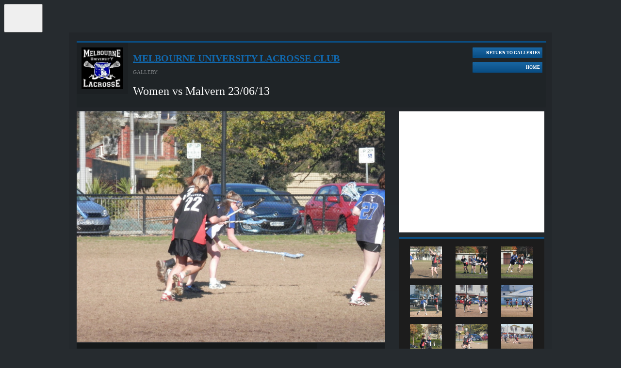

--- FILE ---
content_type: text/html; charset=UTF-8
request_url: https://websites.mygameday.app/gallery.cgi?g=58106&c=0-1064-17854-108790-0&e=17854&et=3&ci=7&ti=0&sp=7&a=sp
body_size: 6067
content:
<!DOCTYPE html>
<html lang="en">
    <head>

        <script>
            if ((Math.floor(Math.random() * 10) + 1) == 1){
                var _prum = [['id', '533de351abe53d8c3a7b23c6'],
                ['mark', 'firstbyte', (new Date()).getTime()]];
                (function() {
                    var s = document.getElementsByTagName('script')[0]
                    , p = document.createElement('script');
                    p.async = 'async';
                    p.src = '//rum-static.pingdom.net/prum.min.js';
                    s.parentNode.insertBefore(p, s);
                })();
            }
        </script>
    
<link rel="shortcut icon" href="https://d1f1uv2yjzdc4k.cloudfront.net/brand/images/favicons/favicon.ico?v=A0Rv35M7y5">
    <link rel="stylesheet" type="text/css" href="//www-static.spulsecdn.net/css/layouts/photo_gallery_v3.css" media="screen" />
    
        <meta charset="UTF-8">
        <meta http-equiv="X-UA-Compatible" content="IE=edge">
        <meta name="viewport" content="width=device-width, initial-scale=1.0">
        <meta name="keywords" content="University,Club,Lacrosse,Gallery,Photo,Melbourne,Victoria,AG=JNRSNR,PC=3124,SB=CAMBERWELL_WEST,CAMBERWELL_NORTH,MIDDLE_CAMBERWELL,HARTWELL,CAMBERWELL,CAMBERWELL_SOUTH,LGA=Boroondara,MCC=Metro,">
        <meta name="description" content="Photo Gallery, fixtures, results, ladders, statistics, news and events for the Lacrosse Victoria, on GameDay, the Home of Grassroots Sport">
        <meta property="og:title" content="Photo Gallery">
		<meta property="og:site_name" content="GameDay">
		<meta property="fb:app_id" content="241352179220929">
		<meta property="fb:admins" content="100001197669606, 769215126, 617627525, 502469499">
		<meta property="og:image" content="//www-static.spulsecdn.net/pics/00/02/31/47/2314795_1_S.jpg">
	
        <script type="text/javascript" id="fspjq" src="//cdnjs.cloudflare.com/ajax/libs/jquery/2.2.4/jquery.min.js"></script>
        <script type="text/javascript" src="//www-static2.spulsecdn.net/js/spjs.min.js?1718322704"></script>
        <script type="text/javascript" src="//www-static3.spulsecdn.net/js/jquery.colorbox-min.js"></script>
        <script type="text/javascript" src="//www-static4.spulsecdn.net/js/jquery.innerfade.js"></script>
        <script type="text/javascript" src="//www-static1.spulsecdn.net/js/greedynav.min.js?1683073190"></script>
        <script type="text/javascript" src="//www-static3.spulsecdn.net/js/thickbox.js"></script>
        
    
	
        <link rel="stylesheet" type="text/css" href="//www-static4.spulsecdn.net/css/thickbox.css">
        
        <link rel="stylesheet" type="text/css" href="//www-static2.spulsecdn.net/css/style-print-2012.css" media="print">
    
	<title>Photo Gallery | GameDay</title>
   
    
    
<!-- Global site tag (gtag.js) - Google Analytics -->
<script async src="https://www.googletagmanager.com/gtag/js?id=G-8YRJC1Z8WF"></script>
<script>
  window.dataLayer = window.dataLayer || [];
  function gtag(){dataLayer.push(arguments);}
  gtag('js', new Date());

  gtag('config', 'G-8YRJC1Z8WF');
</script>

<!-- Global site tag (gtag.js) - Google Analytics -->
<script async src="https://www.googletagmanager.com/gtag/js?id=UA-141267029-4"></script>
<script>
  window.dataLayer = window.dataLayer || [];
  function gtag(){dataLayer.push(arguments);}
  gtag('js', new Date());
gtag('config', 'UA-141267029-4',{
  'custom_map': {
'dimension1': 'dimension1',
'dimension20': 'dimension20',
'dimension3': 'dimension3',
}
});
gtag('event', 'dimension1', {'dimension1': 'gallery'});
gtag('event', 'dimension3', {'dimension3': 'lacrosse'});
gtag('event', 'dimension20', {'dimension20': '3'});

</script><!-- START Tealium -->
<script type="text/javascript">
  utag_data = window.utag_data || {};
  utag_data.net_subsubsubsec = 'vic';
utag_data.net_site = 'sportingpulse';
utag_data.net_content_type = 'gallery';
utag_data.net_sec2 = 'lacrosse';
utag_data.ss_sp_agegrp = 'jnrsnr';
utag_data.ss_sp_sportcode = 'othersports';
utag_data.ss_sp_lga = 'boroondara';
utag_data.ss_sp_ga_account = 'UA-53960606-1';
utag_data.ss_sp_pagename = 'SportingPulse';
utag_data.ss_sp_country = 'australia';
utag_data.ss_sp_sportname = 'lacrosse';
utag_data.ss_sp_mcc = 'metro';
utag_data.net_subsec = 'australia';
utag_data.net_subsubsec = 'othersports';
utag_data.ss_sp_countersubtag = 'alacros-vic';
utag_data.ss_sp_state = 'vic';
utag_data.ss_sp_etid = '3';
utag_data.ss_sp_gender = 'male';
utag_data.ss_sp_eid = '17854';
utag_data.ss_sp_clubid = '17854';
utag_data.net_sec1 = 'sport';
utag_data.ss_sp_leagueid = '1064';
utag_data.ss_sp_busunit = '1';
utag_data.ss_sp_leaguename = 'Lacrosse Victoria';
utag_data.ss_sp_ads_string = 'advertising,no_ads';
utag_data.ss_sp_pc = '3124';
utag_data.ss_sp_prod = 'spweb';
utag_data.ss_sp_countertag = 'australia';
utag_data.net_section = 'spweb';
utag_data.ss_sp_clubname = 'Melbourne University Lacrosse Club';
utag_data.ss_sp_countertagfull = 'australia-alacros-vic:0';
utag_data.ss_sp_pagetype = 'gallery';

</script>
<script>
  
 
(function(a,b,c,d){
  a='//tags.tiqcdn.com/utag/newsltd/sportingpulse/prod/utag.js';
  b=document;c='script';d=b.createElement(c);d.src=a;d.type='text/java'+c;d.async=true;
  a=b.getElementsByTagName(c)[0];a.parentNode.insertBefore(d,a);
  })();

</script>
<!-- END Tealium -->
  
</head>
<body class="desktop-site spanz-wrap standard s-65" onload="">
<button id="passportBtn" class="dropdown-button" aria-label="GameDay Menu">
    <svg width="10" height="6" viewBox="0 0 10 6" fill="none" xmlns="http://www.w3.org/2000/svg">
        <path d="M5.00075 6.00075L9.38192 0.38041L0.61959 0.38041L5.00075 6.00075Z" fill="var(--color-brand-primary)"/>
    </svg>
    <svg width="50" height="50" viewBox="0 0 50 50" fill="none" xmlns="http://www.w3.org/2000/svg">
        <path d="M24.9711 42.5C24.7974 42.5 24.6238 42.4808 24.4502 42.4231C24.2766 42.3655 24.1223 42.3078 23.968 42.2309L17.6985 38.6175L11.4291 35.0041C11.4098 35.0041 11.4098 34.9849 11.4098 34.9849V34.9657V34.9465L11.4291 34.9272L14.4384 33.1974L17.4477 31.4676H17.467H17.4863L21.0358 33.5049L24.5853 35.5423C24.6431 35.5807 24.701 35.5999 24.7782 35.6192C24.836 35.6384 24.9132 35.6384 24.9904 35.6384C25.0675 35.6384 25.1254 35.6384 25.2026 35.6192C25.2797 35.5999 25.3376 35.5807 25.3955 35.5423L29.678 33.0821L33.9605 30.6219C34.0762 30.545 34.1727 30.4489 34.2498 30.3336C34.327 30.2183 34.3463 30.0837 34.3463 29.9492V29.1804V28.4116C34.3463 28.3155 34.3077 28.2386 34.2498 28.1809C34.192 28.1233 34.0955 28.0848 34.0184 28.0848H28.9063H23.7943C23.7365 28.0848 23.6979 28.0464 23.6979 28.008C23.6786 27.9695 23.6979 27.9119 23.7558 27.8926L28.7906 25.0096L33.8255 22.1266C33.9026 22.0881 33.9605 22.0497 34.0376 22.0305C34.1148 22.0113 34.192 21.992 34.2691 21.992H37.2206H40.1721C40.2685 21.992 40.3457 22.0305 40.4035 22.0881C40.4614 22.1458 40.5 22.2419 40.5 22.3188V27.5467V32.7746C40.5 33.1398 40.4035 33.4857 40.2299 33.774C40.0563 34.0815 39.8055 34.3314 39.4969 34.5044L32.7645 38.3677L26.032 42.2309C25.8777 42.327 25.7234 42.3847 25.5498 42.4231C25.3762 42.4616 25.164 42.5 24.9711 42.5ZM9.55787 31.7367C9.53858 31.7367 9.53858 31.7367 9.51929 31.7175C9.5 31.7175 9.5 31.6982 9.5 31.679V24.4714V17.2446C9.5 16.8795 9.59645 16.5335 9.77007 16.2452C9.94368 15.9377 10.1945 15.6878 10.5031 15.5148L17.2355 11.6516L23.968 7.76908C24.1223 7.67298 24.2766 7.61532 24.4502 7.57688C24.6238 7.53844 24.7974 7.5 24.9711 7.5C25.1447 7.5 25.3183 7.51922 25.4919 7.57688C25.6655 7.63454 25.8199 7.6922 25.9742 7.76908L32.2629 11.3825L38.5324 14.9959C38.5516 14.9959 38.5517 15.0151 38.5517 15.0151V15.0343V15.0535L38.5324 15.0728L35.6002 16.7641L32.6487 18.4555C32.6294 18.4747 32.5909 18.4747 32.5716 18.494C32.5523 18.494 32.5137 18.5132 32.4751 18.5132C32.4365 18.5132 32.4172 18.5132 32.3787 18.494C32.3594 18.494 32.3208 18.4747 32.3015 18.4555L28.8292 16.4566L25.3569 14.4577C25.299 14.4193 25.2411 14.4001 25.164 14.3808C25.1061 14.3616 25.0289 14.3616 24.9518 14.3616C24.8746 14.3616 24.8167 14.3616 24.7396 14.3808C24.6817 14.4001 24.6045 14.4193 24.5467 14.4577L20.3027 16.9371L16.0202 19.3973C15.9045 19.4742 15.808 19.5703 15.7309 19.6856C15.6537 19.8009 15.6344 19.9355 15.6344 20.07V24.1447V28.2194C15.6344 28.2386 15.6344 28.2386 15.6344 28.2386L15.6151 28.2578L12.6058 29.9876L9.59645 31.7175L9.55787 31.7367Z" fill="var(--color-brand-primary)"/>
    </svg>
</button>

<div id="passportMenu" class="dropdown-menu" style="display:none;">
    <ul class="spp_loggedout">
        <li><a href="http://support.mygameday.app/" target="_parent" class="sup-link">Support</a></li>
        <li><a href="https://passport.mygameday.app//login/?&amp;e=3%3A17854&amp;sp=65&amp;cy=Australia&amp;st=Victoria&amp;tt=&amp;pa=login&amp;en=Melbourne%20University%20Lacrosse%20Club&amp;url=http%3A%2F%2Fwebsites.mygameday.app%2Fgallery.cgi%3Fg%3D58106%3Bc%3D0-1064-17854-108790-0%3Be%3D17854%3Bet%3D3%3Bci%3D7%3Bti%3D0%3Bsp%3D7%3Ba%3Dsp&amp;apk=UDGNQYh8ehnSTN6kVaX37NTZVEdGZs" target="_parent" class="ppl-link">Passport Login</a></li>
    </ul>
    <ul class="spp_loggedin" style="display:none;">
        <li><a href="https://passport.mygameday.app//account/?" target="_parent" class="ppn-link"><span id="SPPassportName"></span></a></li>
        <li><a href="https://websites.mygameday.app/publisher.cgi?client=0-1064-17854-108790-0&amp;ID=17854&amp;typeID=3" target="_parent" class="ppn-link">Website Editor</a></li>
        <li><a href="http://support.mygameday.app/" target="_parent" class="sup-link">Support</a></li>
        <li><a href="https://passport.mygameday.app//logout/?" target="_parent" class="so-link">Sign out</a></li>
    </ul>
</div>

<script>
    jQuery(document).ready(function(){
        jQuery.getJSON("https://passport.mygameday.app//PassportSession/?callback=?", function(data) {
            if(data.name)   {
                jQuery('#SPPassportName').text(data.name);
                jQuery('.spp_loggedout').hide();
                jQuery('.spp_loggedin').show();
            }
        });
    });
</script>


    
<!-- Do Not Remove - Turn Tracking Beacon Code - Do Not Remove -->
<!-- Advertiser Name : NBL -->
<!-- Beacon Name : Gameday | Sports Players & Families -->
<!-- If Beacon is placed on a Transaction or Lead Generation based page, please populate the turn_client_track_id with your order/confirmation ID -->
<script type="text/javascript">
  turn_client_track_id = "";
</script>
<script type="text/javascript" src="https://r.turn.com/server/beacon_call.js?b2=bVAWKkd91bmcOLEEIZy3YQhG1XDOxGTOcEBd8n769xMGb0DeKLo2hQpYg4ntOeUUUd95BUAXCVHPLA6t1TElSA">
</script>
<noscript>
  <img border="0" src="https://r.turn.com/r/beacon?b2=bVAWKkd91bmcOLEEIZy3YQhG1XDOxGTOcEBd8n769xMGb0DeKLo2hQpYg4ntOeUUUd95BUAXCVHPLA6t1TElSA&cid="> <img src="https://pixel.roymorgan.com/stats_v2/Tress.php?u=5wzjyqx8jw&ca=20004084&a=km8zwfld" height="0" width="0" style="display: none;">
<!-- Google Tag Manager (noscript) -->
<noscript><iframe src="https://www.googletagmanager.com/ns.html?id=GTM-TP7SRLT"
height="0" width="0" style="display:none;visibility:hidden"></iframe></noscript>

        
<div id="fixed" class="gallery-wrap">
<div id="bg">	
<div id="header">
			
			<div id="header-info-wrap">
				<div class="logo"><a href="https://websites.mygameday.app/club_info.cgi?c=0-1064-17854-108790-0"><img src="//www-static.spulsecdn.net/pics/00/02/31/47/2314795_1_S.jpg" alt="Melbourne University Lacrosse Club" style=""></a></div>
				<h1 class="entityname"><a href="https://websites.mygameday.app/club_info.cgi?c=0-1064-17854-108790-0">Melbourne University Lacrosse Club</a></h1>
				<div class="gallery-title-intro">GALLERY:</div>
				<h2 class="gallery-title">Women vs Malvern 23/06/13</h2>
			</div>
			<div id="gallery-header-mobile" class="mob-opt">
				<a href="https://websites.mygameday.app/club_info.cgi?c=0-1064-17854-108790-0&amp;a=PHOTOGAL_V" class="mob-gallery-btn"></a>
				<div class="header-text">
					<h1 class="entityname"><a href="https://websites.mygameday.app/club_info.cgi?c=0-1064-17854-108790-0">Melbourne University Lacrosse Club</a></h1>
					<h2 class="gallery-title">Women vs Malvern 23/06/13</h2>
				</div>
				<a href="https://websites.mygameday.app/club_info.cgi?c=0-1064-17854-108790-0" class="mob-home-btn"></a>
			</div>
	
			<div class="gallery-btn-wrap">
				<a href="https://websites.mygameday.app/club_info.cgi?c=0-1064-17854-108790-0&amp;a=PHOTOGAL_V" class="galleries-btn"><span class="galleries-btn-int">Return to Galleries</span></a>
				<a href="https://websites.mygameday.app/club_info.cgi?c=0-1064-17854-108790-0" class="gotohome-btn"><span class="gotohome-int">Home</span></a>
			</div>
	</div>
	<div id="col-1-2-wrap">
		<div id="content">
			
	<div class="photogal-imageblock">
		<div class="mob-opt mob-toolbar">
			<a href="//www-static.spulsecdn.net/pics/00/02/50/02/2500221_1_L.jpg" target="_blank" class="zoom-btn"><span class="btn-text">Zoom</span></a>
			<a href="#info" class="image-info-btn" id="photo-info"><span class="btn-text">Info</span></a>
			<a href="#thumb-block-nav" class="image-thumbs-btn"><span class="btn-text">More</span></a>
		</div>
		<div class="photogal-imageholder">
			<div class="mob-opt prev-img-btn"><a href="gallery.cgi?g=58106&amp;c=0-1064-17854-108790-0&e=17854&amp;et=3&amp;ci=7&amp;ti=0&amp;a=prev" class="pprev"><img src="//www-static.spulsecdn.net/images/gallery/btn_prev.jpg" alt="Back"></a></div>
			<div class="main-img-pos"><div id="main-img"><img src="//www-static.spulsecdn.net/pics/00/02/50/02/2500221_1_L.jpg" alt=""></div></div>
			<div class="mob-opt next-img-btn"><a href="gallery.cgi?g=58106&amp;c=0-1064-17854-108790-0&e=17854&amp;et=3&amp;ci=7&amp;ti=0&amp;a=next" class="pnext"><img src="//www-static.spulsecdn.net/images/gallery/btn_nxt.jpg" alt="Forward"></a></div>
			
		</div>
		<div class="social-nav">
			<div class="social-wrap">
				
				<span class="share-title">Share</span>
				<div class="facebook-share">
              			<div class="fblikebutton">
        			<div id="fb-root"></div>
				<fb:like href="http://www.foxsportspulse.com/gallery.cgi?g=58106&amp;c=0-1064-17854-108790-0&e=17854&amp;et=3&amp;ci=7&amp;ti=0&amp;ci=7" send="false" layout="button_count" width="100" show_faces="false" font="arial"></fb:like>
				</div>
				</div>
				<div class="tweet">
      					<script src="https://platform.twitter.com/widgets.js" type="text/javascript"></script>
      					<a href="http://twitter.com/share" class="twitter-share-button"
      					data-url="http://www.foxsportspulse.com/gallery.cgi?g=58106&amp;c=0-1064-17854-108790-0&e=17854&amp;et=3&amp;ci=7&amp;ti=0&amp;ci=7"
      	  				data-text=""
      	  				data-related="foxsportspulse:FOX SPORTS PULSE"
					data-via="foxsportspulse"
					data-counturl="http://www.foxsportspulse.com/gallery.cgi?g=58106&amp;c=0-1064-17854-108790-0&e=17854&amp;et=3&amp;ci=7&amp;ti=0&amp;ci=7"
					data-count="horizontal">Tweet</a>
      	  			</div>
				<div class="plusone">
					<g:plusone size="medium" href="http://www.foxsportspulse.com/gallery.cgi?g=58106&amp;c=0-1064-17854-108790-0&e=17854&amp;et=3&amp;ci=7&amp;ti=0&amp;ci=7"></g:plusone>
				</div>
      			</div>
			<div class="photo-arrows">
				<div class="photogal-photonav"><a href="gallery.cgi?g=58106&amp;c=0-1064-17854-108790-0&e=17854&amp;et=3&amp;ci=7&amp;ti=0&amp;a=prev" class="pprev"><img src="//www-static.spulsecdn.net/images/gallery/btn_prev.jpg" alt="Back"></a> <div class="photogal-statustext">8 of 30</div> <a href="gallery.cgi?g=58106&amp;c=0-1064-17854-108790-0&e=17854&amp;et=3&amp;ci=7&amp;ti=0&amp;a=next" class="pnext"><img src="//www-static.spulsecdn.net/images/gallery/btn_nxt.jpg" alt="Forward"></a></div>
			</div>
		</div>
	</div>
	
		</div>
	</div>
	<div id="col-3">

		<div id="island"></div>
		
		<div class="photogal-thumbblock" id="thumb-block-nav">
			<div class="photogal-thumbholder">
				 <div class="photogal-thumb"><a href="gallery.cgi?g=58106&amp;c=0-1064-17854-108790-0&e=17854&amp;et=3&amp;ci=7&amp;ti=0&amp;sp=0&amp;a=sp"><img src="//www-static.spulsecdn.net/pics/00/02/50/01/2500189_1_T.jpg" alt=""></a></div>  <div class="photogal-thumb"><a href="gallery.cgi?g=58106&amp;c=0-1064-17854-108790-0&e=17854&amp;et=3&amp;ci=7&amp;ti=0&amp;sp=1&amp;a=sp"><img src="//www-static.spulsecdn.net/pics/00/02/50/01/2500195_1_T.jpg" alt=""></a></div>  <div class="photogal-thumb"><a href="gallery.cgi?g=58106&amp;c=0-1064-17854-108790-0&e=17854&amp;et=3&amp;ci=7&amp;ti=0&amp;sp=2&amp;a=sp"><img src="//www-static.spulsecdn.net/pics/00/02/50/01/2500199_1_T.jpg" alt=""></a></div>  <div class="photogal-thumb"><a href="gallery.cgi?g=58106&amp;c=0-1064-17854-108790-0&e=17854&amp;et=3&amp;ci=7&amp;ti=0&amp;sp=3&amp;a=sp"><img src="//www-static.spulsecdn.net/pics/00/02/50/02/2500204_1_T.jpg" alt=""></a></div>  <div class="photogal-thumb"><a href="gallery.cgi?g=58106&amp;c=0-1064-17854-108790-0&e=17854&amp;et=3&amp;ci=7&amp;ti=0&amp;sp=4&amp;a=sp"><img src="//www-static.spulsecdn.net/pics/00/02/50/02/2500209_1_T.jpg" alt=""></a></div>  <div class="photogal-thumb"><a href="gallery.cgi?g=58106&amp;c=0-1064-17854-108790-0&e=17854&amp;et=3&amp;ci=7&amp;ti=0&amp;sp=5&amp;a=sp"><img src="//www-static.spulsecdn.net/pics/00/02/50/02/2500212_1_T.jpg" alt=""></a></div>  <div class="photogal-thumb"><a href="gallery.cgi?g=58106&amp;c=0-1064-17854-108790-0&e=17854&amp;et=3&amp;ci=7&amp;ti=0&amp;sp=6&amp;a=sp"><img src="//www-static.spulsecdn.net/pics/00/02/50/02/2500216_1_T.jpg" alt=""></a></div>  <div class="photogal-thumb"><a href="gallery.cgi?g=58106&amp;c=0-1064-17854-108790-0&e=17854&amp;et=3&amp;ci=7&amp;ti=0&amp;sp=7&amp;a=sp"><img src="//www-static.spulsecdn.net/pics/00/02/50/02/2500221_1_T.jpg" alt=""></a></div>  <div class="photogal-thumb"><a href="gallery.cgi?g=58106&amp;c=0-1064-17854-108790-0&e=17854&amp;et=3&amp;ci=7&amp;ti=0&amp;sp=8&amp;a=sp"><img src="//www-static.spulsecdn.net/pics/00/02/50/02/2500225_1_T.jpg" alt=""></a></div> 
			</div>
		</div>
		<div class="photogal-thumbnav"><span class="prev-off"><span class="prev-int">Prev 9</span></span> <a href="gallery.cgi?g=58106&amp;c=0-1064-17854-108790-0&e=17854&amp;et=3&amp;ci=7&amp;ti=0&amp;a=tnext#thumb-block-nav" class="next"><span class="next-int">Next 9</span></a></div>
	
	</div>
	<div id="footer">
		<div id="leaderboard"></div>
<div id="footer-extra"></div>
		<div id="footer-menu">
			<ul>
				<li><a target="_blank" href="http://sportsolutions.foxsportspulse.com/about-us/">About Us</a></li>
				<li>|</li>
				<li><a target="_blank" href="http://sportsolutions.foxsportspulse.com/enquire-now/">Contact Us</a></li>
				<li>|</li>
				<li><a href="http://sportsolutions.foxsportspulse.com/privacy/">Privacy Policy</a></li>
			</ul>
		</div>
<div id="splogo"><a href="http://www.foxsportspulse.com/"><img src="//www-static.spulsecdn.net/images/fsplogo_footer_darkbg.png" /></a></div>	
</div>
</div>
</div>
<script type="text/javascript">
jQuery('#photo-info').click(function() {
  jQuery('.photogal-description').slideToggle(2000, function() {
    // Animation complete.
  });
});
jQuery('.hide-desc').click(function() {
  jQuery('.photogal-description').slideToggle(2000, function() {
    // Animation complete.
  });
});
</script>

<script type="text/javascript" src="https://apis.google.com/js/plusone.js"></script>


<div id="fb-root"></div>
<script>(function(d, s, id) {
  var js, fjs = d.getElementsByTagName(s)[0];
  if (d.getElementById(id)) return;
  js = d.createElement(s); js.id = id;
  js.src = "//connect.facebook.net/en_US/all.js#xfbml=1&appId=241352179220929";
  fjs.parentNode.insertBefore(js, fjs);
}(document, 'script', 'facebook-jssdk'));</script>

	


<!--START Nielsen Online SiteCensus V6.0 --> 
<!--COPYRIGHT 2012Nielsen Online --> 
<script type="text/javascript"> 
var pvar = { cid: "australia", content: "alacros-vic-17854", server: "secure-au" }; 
</script> 
<noscript> 
<div> <img src="//secure-au.imrworldwide.com/cgi-bin/m?ci=australia&amp;cg=alacros-vic-17854&amp;cc=1&amp;ts=noscript" width="1" height="1" alt="" /> </div> </noscript> 

<!--END Nielsen Online SiteCensus V6.0 -->
    

<script type="text/javascript" src="/_Incapsula_Resource?SWJIYLWA=719d34d31c8e3a6e6fffd425f7e032f3&ns=1&cb=1079615101" async></script></body>
</html>

--- FILE ---
content_type: text/html; charset=utf-8
request_url: https://accounts.google.com/o/oauth2/postmessageRelay?parent=https%3A%2F%2Fwebsites.mygameday.app&jsh=m%3B%2F_%2Fscs%2Fabc-static%2F_%2Fjs%2Fk%3Dgapi.lb.en.2kN9-TZiXrM.O%2Fd%3D1%2Frs%3DAHpOoo_B4hu0FeWRuWHfxnZ3V0WubwN7Qw%2Fm%3D__features__
body_size: 162
content:
<!DOCTYPE html><html><head><title></title><meta http-equiv="content-type" content="text/html; charset=utf-8"><meta http-equiv="X-UA-Compatible" content="IE=edge"><meta name="viewport" content="width=device-width, initial-scale=1, minimum-scale=1, maximum-scale=1, user-scalable=0"><script src='https://ssl.gstatic.com/accounts/o/2580342461-postmessagerelay.js' nonce="rtUBVYNuKa_YVaHYQ9RgrA"></script></head><body><script type="text/javascript" src="https://apis.google.com/js/rpc:shindig_random.js?onload=init" nonce="rtUBVYNuKa_YVaHYQ9RgrA"></script></body></html>

--- FILE ---
content_type: application/x-javascript
request_url: https://passport.mygameday.app//PassportSession/?callback=jQuery224036326964058716027_1769345969327&_=1769345969328
body_size: 159
content:
jQuery224036326964058716027_1769345969327({"name":"","fullname":"","initials":""});
